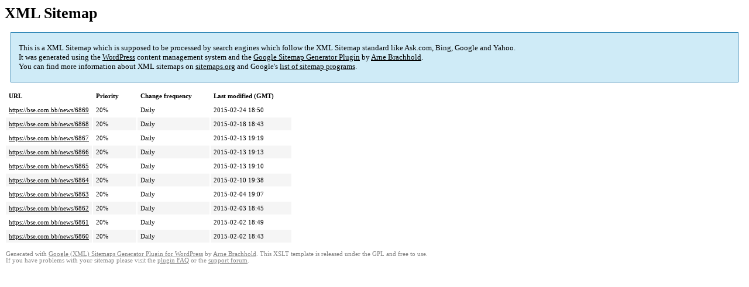

--- FILE ---
content_type: text/html; charset=UTF-8
request_url: https://bse.com.bb/sitemap-pt-post-2015-02.html
body_size: 1279
content:
<!DOCTYPE html PUBLIC "-//W3C//DTD HTML 4.0 Transitional//EN" "http://www.w3.org/TR/REC-html40/loose.dtd">
<html xmlns="http://www.w3.org/1999/xhtml" xmlns:html="http://www.w3.org/TR/REC-html40" xmlns:sitemap="http://www.sitemaps.org/schemas/sitemap/0.9"><head><title>XML Sitemap</title><meta http-equiv="Content-Type" content="text/html; charset=utf-8"/><meta name="robots" content="noindex,follow"/><style type="text/css">
					body {
						font-family:"Lucida Grande","Lucida Sans Unicode",Tahoma,Verdana;
						font-size:13px;
					}
					
					#intro {
						background-color:#CFEBF7;
						border:1px #2580B2 solid;
						padding:5px 13px 5px 13px;
						margin:10px;
					}
					
					#intro p {
						line-height:	16.8667px;
					}
					#intro strong {
						font-weight:normal;
					}
					
					td {
						font-size:11px;
					}
					
					th {
						text-align:left;
						padding-right:30px;
						font-size:11px;
					}
					
					tr.high {
						background-color:whitesmoke;
					}
					
					#footer {
						padding:2px;
						margin-top:10px;
						font-size:8pt;
						color:gray;
					}
					
					#footer a {
						color:gray;
					}
					
					a {
						color:black;
					}
				</style></head><body><h1 xmlns="">XML Sitemap</h1><div xmlns="" id="intro"><p>
                This is a XML Sitemap which is supposed to be processed by search engines which follow the XML Sitemap standard like Ask.com, Bing, Google and Yahoo.<br/>
                It was generated using the <a rel="external nofollow" href="http://wordpress.org/">WordPress</a> content management system and the <strong><a rel="external nofollow" href="http://www.arnebrachhold.de/redir/sitemap-home/" title="Google (XML) Sitemaps Generator Plugin for WordPress">Google Sitemap Generator Plugin</a></strong> by <a rel="external nofollow" href="http://www.arnebrachhold.de/">Arne Brachhold</a>.<br/>
                You can find more information about XML sitemaps on <a rel="external nofollow" href="http://sitemaps.org">sitemaps.org</a> and Google's <a rel="external nofollow" href="http://code.google.com/p/sitemap-generators/wiki/SitemapGenerators">list of sitemap programs</a>.
            </p></div><div xmlns="" id="content"><table cellpadding="5"><tr style="border-bottom:1px black solid;"><th>URL</th><th>Priority</th><th>Change frequency</th><th>Last modified (GMT)</th></tr><tr><td><a href="https://bse.com.bb/news/6869">https://bse.com.bb/news/6869</a></td><td>20%</td><td>Daily</td><td>2015-02-24 18:50</td></tr><tr class="high"><td><a href="https://bse.com.bb/news/6868">https://bse.com.bb/news/6868</a></td><td>20%</td><td>Daily</td><td>2015-02-18 18:43</td></tr><tr><td><a href="https://bse.com.bb/news/6867">https://bse.com.bb/news/6867</a></td><td>20%</td><td>Daily</td><td>2015-02-13 19:19</td></tr><tr class="high"><td><a href="https://bse.com.bb/news/6866">https://bse.com.bb/news/6866</a></td><td>20%</td><td>Daily</td><td>2015-02-13 19:13</td></tr><tr><td><a href="https://bse.com.bb/news/6865">https://bse.com.bb/news/6865</a></td><td>20%</td><td>Daily</td><td>2015-02-13 19:10</td></tr><tr class="high"><td><a href="https://bse.com.bb/news/6864">https://bse.com.bb/news/6864</a></td><td>20%</td><td>Daily</td><td>2015-02-10 19:38</td></tr><tr><td><a href="https://bse.com.bb/news/6863">https://bse.com.bb/news/6863</a></td><td>20%</td><td>Daily</td><td>2015-02-04 19:07</td></tr><tr class="high"><td><a href="https://bse.com.bb/news/6862">https://bse.com.bb/news/6862</a></td><td>20%</td><td>Daily</td><td>2015-02-03 18:45</td></tr><tr><td><a href="https://bse.com.bb/news/6861">https://bse.com.bb/news/6861</a></td><td>20%</td><td>Daily</td><td>2015-02-02 18:49</td></tr><tr class="high"><td><a href="https://bse.com.bb/news/6860">https://bse.com.bb/news/6860</a></td><td>20%</td><td>Daily</td><td>2015-02-02 18:43</td></tr></table></div><div id="footer">
					Generated with <a rel="external nofollow" href="http://www.arnebrachhold.de/redir/sitemap-home/" title="Google (XML) Sitemap Generator Plugin for WordPress">Google (XML) Sitemaps Generator Plugin for WordPress</a> by <a rel="external nofollow" href="http://www.arnebrachhold.de/">Arne Brachhold</a>. This XSLT template is released under the GPL and free to use.<br/>
					If you have problems with your sitemap please visit the <a rel="external nofollow" href="http://www.arnebrachhold.de/redir/sitemap-x-faq/" title="Google (XML) sitemaps FAQ">plugin FAQ</a> or the <a rel="external nofollow" href="https://wordpress.org/support/plugin/google-sitemap-generator">support forum</a>.
				</div></body></html>
